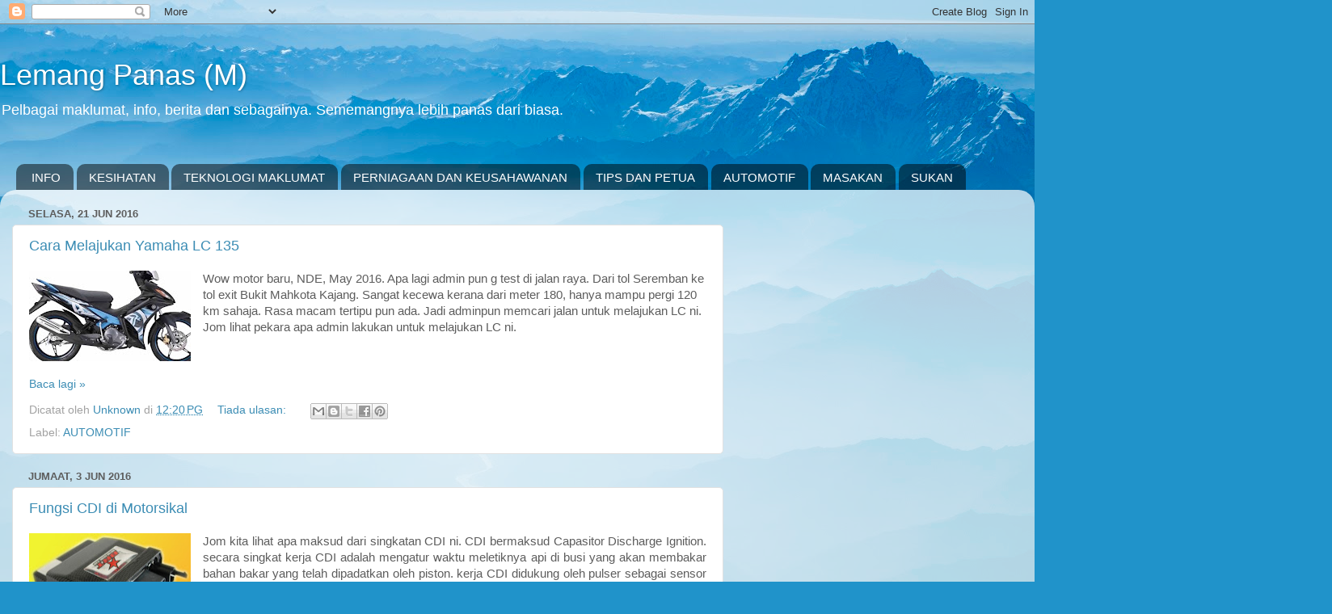

--- FILE ---
content_type: text/html; charset=utf-8
request_url: https://www.google.com/recaptcha/api2/aframe
body_size: 268
content:
<!DOCTYPE HTML><html><head><meta http-equiv="content-type" content="text/html; charset=UTF-8"></head><body><script nonce="U8ku1U8ItVj8G8bH6GB0eA">/** Anti-fraud and anti-abuse applications only. See google.com/recaptcha */ try{var clients={'sodar':'https://pagead2.googlesyndication.com/pagead/sodar?'};window.addEventListener("message",function(a){try{if(a.source===window.parent){var b=JSON.parse(a.data);var c=clients[b['id']];if(c){var d=document.createElement('img');d.src=c+b['params']+'&rc='+(localStorage.getItem("rc::a")?sessionStorage.getItem("rc::b"):"");window.document.body.appendChild(d);sessionStorage.setItem("rc::e",parseInt(sessionStorage.getItem("rc::e")||0)+1);localStorage.setItem("rc::h",'1768800896357');}}}catch(b){}});window.parent.postMessage("_grecaptcha_ready", "*");}catch(b){}</script></body></html>